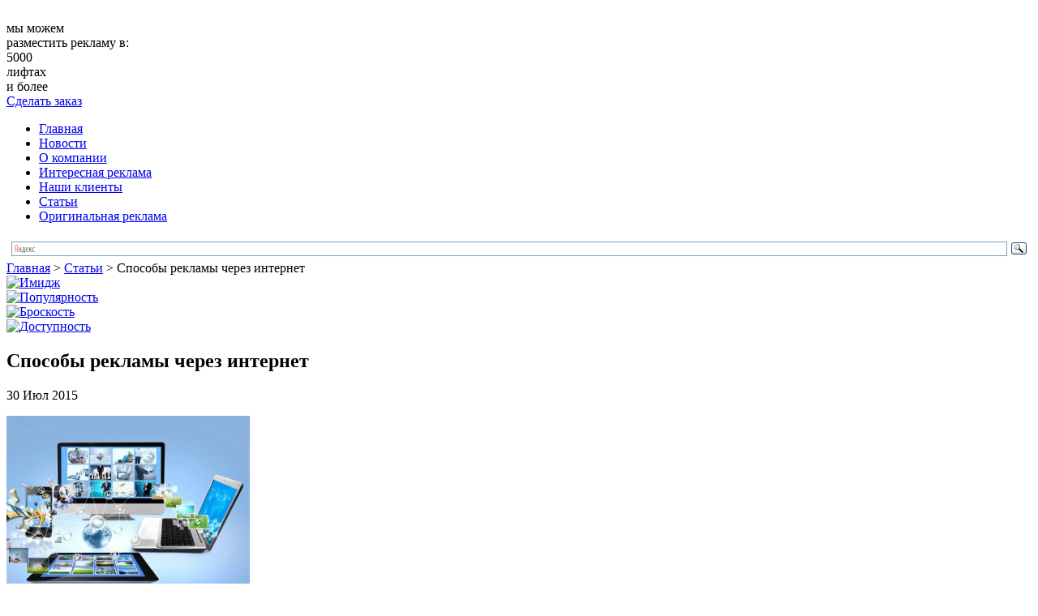

--- FILE ---
content_type: text/html; charset=UTF-8
request_url: http://www.liftreklama.com/stati/sposobjy-reklamjy-cherez-internet.htm
body_size: 9608
content:
<!DOCTYPE html>

<html xmlns="http://www.w3.org/1999/xhtml" lang="ru-RU">

<head>

	<meta http-equiv="Content-Type" content="text/html; charset=UTF-8" />

	<title>Способы рекламы через интернет | Агенство Лифтреклама</title>
	
	<link rel="icon" type="image/png" href="http://www.liftreklama.com/assets/themes/liftreklama-com/images/favicon.png" />

	<link rel="stylesheet" href="http://www.liftreklama.com/assets/themes/liftreklama-com/style.css" type="text/css" media="screen" />

	
   

	

	<!--CSS print-->

    <link rel="stylesheet" href="http://www.liftreklama.com/assets/themes/liftreklama-com/css/print.min.css" media="print">

	

	<!--[if IE 8]>

        <link rel="stylesheet" type="text/css" href="http://www.liftreklama.com/assets/themes/liftreklama-com/css/ie8.css" >

    <![endif]-->

    <!--[if lt IE 10]>

        <link rel="stylesheet" type="text/css" href="http://www.liftreklama.com/assets/themes/liftreklama-com/css/ie.css" >

    <![endif]-->

	<!--jQuery library-->
	<script src="http://www.liftreklama.com/assets/themes/liftreklama-com/js/jquery.min.js"></script>		
	<!--My Scripts-->
	<script src="http://www.liftreklama.com/assets/themes/liftreklama-com/js/scripts.js"></script>
	<!--[if lt IE 8]>

	  <script type="text/javascript">

	   location.replace("http://www.liftreklama.com/assets/themes/liftreklama-com/ie7/ie7.html");

	  </script>

	<![endif]-->
	<!--[if lt IE 9]>

		<script src="//html5shiv.googlecode.com/svn/trunk/html5.js"></script>

	<![endif]-->

<!-- All in One SEO Pack 2.2.6.2 by Michael Torbert of Semper Fi Web Designob_start_detected [-1,-1] -->
<meta name="description" itemprop="description" content="Сегодня рекламные компании все больше переносят свою деятельность в интернет-сферы. Это наиболее перспективная область, главное преимущество которой - широкий" />

<meta name="keywords" itemprop="keywords" content="Статьи" />

<link rel="canonical" href="http://www.liftreklama.com/stati/sposobjy-reklamjy-cherez-internet.htm" />
<!-- /all in one seo pack -->
<link rel='stylesheet' id='yarppWidgetCss-css'  href='http://www.liftreklama.com/assets/modules/yet-another-related-posts-plugin/style/widget.css' type='text/css' media='all' />
<link rel='stylesheet' id='xyz_cfm_short_code_style-css'  href='http://www.liftreklama.com/assets/modules/contact-form-manager/css/xyz_cfm_shortcode_style.css' type='text/css' media='all' />
<link rel='stylesheet' href='http://ajax.googleapis.com/ajax/libs/jqueryui/1.8.2/themes/smoothness/jquery-ui.css' type='text/css' media='all' />
<link rel='stylesheet' id='nextgen_gallery_related_images-css'  href='http://www.liftreklama.com/assets/modules/nextgen-gallery/products/photocrati_nextgen/modules/nextgen_gallery_display/static/nextgen_gallery_related_images.css' type='text/css' media='all' />
<link rel='stylesheet' href='http://www.liftreklama.com/assets/modules/cforms2/styling/cforms2012.css' type='text/css' media='all' />
<link rel='stylesheet' href='http://www.liftreklama.com/assets/modules/contact-form-7/includes/css/styles.css' type='text/css' media='all' />
<link rel='stylesheet' href='http://www.liftreklama.com/assets/themes/liftreklama-com/pagenavi-css.css' type='text/css' media='all' />
<script type='text/javascript' src='http://www.liftreklama.com/wp-includes/js/jquery/jquery.js'></script>
<script type='text/javascript' src='http://www.liftreklama.com/wp-includes/js/jquery/jquery-migrate.min.js'></script>
<script type='text/javascript'>
/* <![CDATA[ */
var photocrati_ajax = {"url":"http:\/\/www.liftreklama.com\/photocrati_ajax","wp_home_url":"http:\/\/www.liftreklama.com","wp_site_url":"http:\/\/www.liftreklama.com","wp_root_url":"http:\/\/www.liftreklama.com","wp_plugins_url":"http:\/\/www.liftreklama.com\/assets\/modules","wp_content_url":"http:\/\/www.liftreklama.com\/assets","wp_includes_url":"http:\/\/www.liftreklama.com\/wp-includes\/"};
/* ]]> */
</script>
<script type='text/javascript' src='http://www.liftreklama.com/assets/modules/nextgen-gallery/products/photocrati_nextgen/modules/ajax/static/ajax.js'></script>
<script type='text/javascript' src='http://www.liftreklama.com/assets/modules/nextgen-gallery/products/photocrati_nextgen/modules/ajax/static/persist.js'></script>
<script type='text/javascript' src='http://www.liftreklama.com/assets/modules/nextgen-gallery/products/photocrati_nextgen/modules/ajax/static/store.js'></script>
<script type='text/javascript' src='http://www.liftreklama.com/assets/modules/nextgen-gallery/products/photocrati_nextgen/modules/ajax/static/ngg_store.js'></script>
<script type='text/javascript' src='http://www.liftreklama.com/assets/modules/cforms2/js/jquery.md5.js'></script>
<script type='text/javascript'>
/* <![CDATA[ */
var cforms2_ajax = {"url":"http:\/\/www.liftreklama.com\/wp-admin\/admin-ajax.php","nonces":{"reset_captcha":"55cb0d0848","submitcomment":"8a22b38582"}};
/* ]]> */
</script>
<script type='text/javascript' src='http://www.liftreklama.com/assets/modules/cforms2/js/cforms.js'></script>
<script type='text/javascript' src='http://www.liftreklama.com/assets/modules/nextgen-gallery/products/photocrati_nextgen/modules/lightbox/static/lightbox_context.js'></script>

<!-- Comment Rating plugin Version: 2.9.32 by Bob King, http://wealthynetizen.com/, dynamic comment voting & styling. --> 
<style type="text/css" media="screen">
   .ckrating_highly_rated {background-color:#FFFFCC !important;}
   .ckrating_poorly_rated {opacity:0.6;filter:alpha(opacity=60) !important;}
   .ckrating_hotly_debated {background-color:#FFF0F5 !important;}
</style>

<script>
	var lightbox_transition = 'elastic';
	var lightbox_speed = 800;
	var lightbox_fadeOut = 300;
	var lightbox_title = false;
	var lightbox_scalePhotos = true;
	var lightbox_scrolling = false;
	var lightbox_opacity = 0.201;
	var lightbox_open = false;
	var lightbox_returnFocus = true;
	var lightbox_trapFocus = true;
	var lightbox_fastIframe = true;
	var lightbox_preloading = true;
	var lightbox_overlayClose = true;
	var lightbox_escKey = false;
	var lightbox_arrowKey = false;
	var lightbox_loop = true;
	var lightbox_closeButton = false;
	var lightbox_previous = "previous";
	var lightbox_next = "next";
	var lightbox_close = "close";
	var lightbox_html = false;
	var lightbox_photo = false;
	var lightbox_width = '';
	var lightbox_height = '';
	var lightbox_innerWidth = 'false';
	var lightbox_innerHeight = 'false';
	var lightbox_initialWidth = '300';
	var lightbox_initialHeight = '100';
	
        var maxwidth=jQuery(window).width();
        if(maxwidth>768){maxwidth=768;}
        var lightbox_maxWidth = maxwidth;
        var lightbox_maxHeight = 500;
	
        var lightbox_slideshow = false;
	var lightbox_slideshowSpeed = 2500;
	var lightbox_slideshowAuto = true;
	var lightbox_slideshowStart = "start slideshow";
	var lightbox_slideshowStop = "stop slideshow";
	var lightbox_fixed = true;
	
	
			var lightbox_top = false;
		var lightbox_bottom = false;
		var lightbox_left = false;
		var lightbox_right = false;
		
	var lightbox_reposition = false;
	var lightbox_retinaImage = true;
	var lightbox_retinaUrl = false;
	var lightbox_retinaSuffix = "@2x.$1";
</script>
<!-- <meta name="NextGEN" version="2.0.66.37" /> -->
<link href="http://www.liftreklama.com/assets/themes/liftreklama-com/t.css" rel="stylesheet" type="text/css"><link rel='stylesheet' href='http://www.liftreklama.com/assets/modules/lightbox/css/frontend/colorbox-1.css' type='text/css' media='all' />
<link rel='stylesheet' id='yarppRelatedCss-css'  href='http://www.liftreklama.com/assets/modules/yet-another-related-posts-plugin/style/related.css' type='text/css' media='all' />
</head>
<body>
<!--main block-->
	<div class="main main_size">
		<!--header-->
		<div role="banner" class="header">
			<div class="wrapper">
				<!--logo-->
				<div class="logo left">
				
						<img src="http://www.liftreklama.com/assets/themes/liftreklama-com/images/logo.png" alt="">
					
				</div>
				<div class="h-site-info site-info left">
					<div class="site-info-title">мы можем<br /> разместить рекламу в:</div>
					<div class="site-info-content color_334d9a">
						<div class="site-info-content-number">5000</div>
						<div class="site-info-content-text">лифтах<br /> и более</div>
					</div>
				</div>
				<!--end logo-->
				<div class="box right">
					<i class="box-icon"></i>
					<a href="/contact.htm" >
						Сделать заказ
					</a>
				</div>
			</div>
		</div>
		<!--end header-->
		<div class="top-b">
			<div class="wrapper first-nav-b">
				<!--main navigation-->
				<div class="nav left">
					<nav role="navigation">
						<div class="menu-top-container">
						<ul id="menu-top" class="menu">
						<li><a href="http://www.liftreklama.com/">Главная</a></li>
                        <li><a href="http://www.liftreklama.com/articles">Новости</a></li>
						<li><a href="http://www.liftreklama.com/about.htm">О компании</a></li>
                          	<li><a href="http://www.liftreklama.com/interesnaya-naruzhnaya-reklama">Интересная реклама</a></li>
					
	
						<li><a href="http://www.liftreklama.com/clients.htm">Наши клиенты</a></li>
						
						<li><a href="http://www.liftreklama.com/stati">Статьи</a></li>
						
                        	<li><a href="http://www.liftreklama.com/originalnaya-reklama">Оригинальная реклама</a></li>
						</ul>
						</div>
					</nav>
				</div>
				<!--end main navigation-->
				<!--search-->
				<div class="search right"> 
					<div class="ya-site-form ya-site-form_inited_no" onclick="return {'action':'http://yandex.ru/sitesearch','arrow':false,'bg':'transparent','fontsize':12,'fg':'#000000','language':'ru','logo':'rb','publicname':'Поиск по сайту liftreklama.com','suggest':true,'target':'_blank','tld':'ru','type':3,'usebigdictionary':true,'searchid':2153649,'webopt':false,'websearch':false,'input_fg':'#000000','input_bg':'#ffffff','input_fontStyle':'normal','input_fontWeight':'normal','input_placeholder':null,'input_placeholderColor':'#000000','input_borderColor':'#7f9db9'}"><form action="http://yandex.ru/sitesearch" method="get" target="_blank"><input type="hidden" name="searchid" value="2153649"/><input type="hidden" name="l10n" value="ru"/><input type="hidden" name="reqenc" value=""/><input type="text" name="text" value=""/><input type="submit" value="Найти"/></form></div>
<script type="text/javascript">(function(w,d,c){var s=d.createElement('script'),h=d.getElementsByTagName('script')[0],e=d.documentElement;if((' '+e.className+' ').indexOf(' ya-page_js_yes ')===-1){e.className+=' ya-page_js_yes';}s.type='text/javascript';s.async=true;s.charset='utf-8';s.src=(d.location.protocol==='https:'?'https:':'http:')+'//site.yandex.net/v2.0/js/all.js';h.parentNode.insertBefore(s,h);(w[c]||(w[c]=[])).push(function(){Ya.Site.Form.init()})})(window,document,'yandex_site_callbacks');</script>
				</div>
				<!--end search-->
			</div>
			 
	<div class="second-nav-b">
		<nav role="navigation">
			<!-- Breadcrumb NavXT 5.2.2 -->
<span typeof="v:Breadcrumb"><a rel="v:url" property="v:title" title="Перейти к Агентство Лифтреклама - Реклама в лифтах." href="http://www.liftreklama.com" class="home">Главная</a></span> &gt; <span typeof="v:Breadcrumb"><a rel="v:url" property="v:title" title="Перейти к рубрике Статьи" href="http://www.liftreklama.com/stati" class="taxonomy category">Статьи</a></span> &gt; <span typeof="v:Breadcrumb"><span property="v:title">Способы рекламы через интернет</span></span>		</nav>
	</div>
</div>
<noindex>         <div class="info-blocks">
                <div class="info-block info-block01">
                        <a href="http://www.liftreklama.com/stati/reklamnjye-stendjy-i-ih-ispoljjzovanie.htm">
                        <img src="http://www.liftreklama.com/assets/themes/liftreklama-com/images/banners/banner04.jpg" alt="Имидж"></a>
                </div>
                <div class="info-block info-block02">
                      <a href="http://www.liftreklama.com/stati/sekret-populyarnosti-naruzhnoj-reklamjy.htm"> <img src="http://www.liftreklama.com/assets/themes/liftreklama-com/images/banners/banner05.jpg" alt="Популярность">
                </a> </div>
                <div class="info-block info-block03">
                       <a href="http://www.liftreklama.com/stati/kak-uluchshitjj-liftovuyu-reklamu.htm"><img src="http://www.liftreklama.com/assets/themes/liftreklama-com/images/banners/banner06.jpg" alt="Броскость">
                </a> </div>
                <div class="info-block info-block04">
                        <a href="http://www.liftreklama.com/stati/kak-vjybratjj-horoshee-reklamnoe-agentstvo.htm"><img src="http://www.liftreklama.com/assets/themes/liftreklama-com/images/banners/banner07.jpg" alt="Доступность" /> 
                </a></div>
                <div class="info-block last">
                </div>
        </div></noindex>
<!--section-->
		<div role="main" class="wrapper section">
			<div class="content left">
												<!--single & page-->
				<div class="b_post single-post">
					<!--article-->
					<article>
							<h1 class="title break">Способы рекламы через интернет</h1>
							<div class="data">30 Июл 2015</div>
							<div class="text break">
								<p><a href="http://www.liftreklama.com/assets/files/2015/07/81.jpg"><img class="alignleft size-medium wp-image-7561" src="http://www.liftreklama.com/assets/files/2015/07/81-300x224.jpg" alt="8" width="300" height="224" /></a>Сегодня рекламные компании все больше переносят свою деятельность в интернет-сферы. Это наиболее перспективная область, главное преимущество которой &#8212; широкий охват аудитории. Нет человека, который не пользовался бы мировой сетью. А значит, так или иначе, рекламу может увидеть каждый.</p>
<p>Сегодня есть несколько популярных методов раскрутки товара в интернете.</p>
<p>Первый &#8212; это создание промо-страниц или сайтов. Сайт &#8212; это более масштабный проект, который нужен лишь постоянно действующим фирмам. Для продажи конкретного товара хватит страницы. Здесь содержится детальное описание или информация о преимуществах продукта. Можно сообщить о любой промо-акции, проводимой в онлайн или в оффлайне.</p>
<p>Получить ссылку на промо-страницу можно с сайта рекламодателя. Допустимы и обратные ссылки: со страницы &#8212; на сайт компании или сайты партнеров.</p>
<p>Интернет в целом охватывает большую аудиторию, лишь часть из которой является целевой. Поэтому можно отсеять &#171;лишних&#187; потребителей, используя ассоциативную рекламу. То есть продукт будет рекламироваться на сайтах смежной тематики. К примеру, реклама посуды уместнее всего на ресурсах кулинарной тематики.</p>
<p>Рекламодателю в этом случае не нужно становиться создавать новые сайты, можно использовать в качестве рекламоносителя уже готовые, со сформировавшейся постоянной аудиторией</p>
<p>Можно выйти и на прямую связь с потребителей. К примеру, через социальные сети, создавая группу или паблик о продукте. Или через дискуссионные сайты, где можно создать группу, посвященную товару. Тут можно попросить пользователей поделиться мнениями или секретами использования продукции. К примеру, производитель микроволновой печи может завязать разговор о рецептах, которые были опробованы на технике его марки.</p>
<p>В процессе общения можно не только ответить на вопросы пользователей, выйти с ними на диалог, но и узнать о претензиях и замечаниях, чтобы использовать их в дальнейшем.</p>
<p>А предприниматели, ведущие дела через интернет, могут предложить скидку при онлайн-заказе товара или услуги. Бонусы и акции мотивируют клиентов на немедленную покупку через интернет.</p>
<p>На заметку: Благодаря грамотной рекламной кампании можно продвинуть на рынке любой товар, к примеру, гранитные и мраморные полы. Шлифовка мрамора и гранита, в свою очередь, доступна для заказа в компании Arktis. Это ведущая клининговая компания Москвы, в числе услуг которой &#8212; уход за полами из натурального камня: http://arktis-msk.ru/shlifovka-i-polirovka-pola . Чистка мрамора и гранита здесь выполняется при помощи профессионального оборудования, которое бережно относится к каменной поверхности, при этом эффективно очищая и шлифуя ее. Все работы тут выполняются оперативно и с гарантией.</p>
<div class='yarpp-related'>
<div class="title">Похожие новости</div>
<br />
<article>
						<div class="wrapper post">
							<div class="post_img left">
								<img class='leftalign' src='/assets/cache/thumb/50792b6d6_140x105.jpg' alt='﻿Несколько слов о промо-акциях'  width='140' height='105'/>
							</div>
							<div class="post_content">
								<div class="size1"><a href="http://www.liftreklama.com/stati/neskolko-slov-o-promo-aktsiyah.htm">﻿Несколько слов о промо-акциях</a></div>
								
								<div class="post_text break">
									 Что такое промо-акции? Это презентации товара, направленные на довольно определённую аудиторию. Так, примерами могут быть устная презентация, дегустация товара, сэмплинг (раздача ...<!-- (54.3)-->								
								</div>
							</div>
						</div>
					</article>
<article>
						<div class="wrapper post">
							<div class="post_img left">
								<img class='leftalign' src='/assets/cache/thumb/444268399_140x105.png' alt='Условия проведения промо-акций'  width='140' height='105'/>
							</div>
							<div class="post_content">
								<div class="size1"><a href="http://www.liftreklama.com/stati/usloviya-provedeniya-promo-aktsiy.htm">Условия проведения промо-акций</a></div>
								
								<div class="post_text break">
									
Чтобы провести промо &ndash; акцию необходимо все продумать и подготовиться.
Самое главное &ndash; максимальная прибыль и успешность от проведения акции.
Несколько советов, чтобы ...<!-- (38.9)-->								
								</div>
							</div>
						</div>
					</article>
<article>
						<div class="wrapper post">
							<div class="post_img left">
								<img class='leftalign' src='/assets/cache/thumb/eb46170c5_140x105.jpg' alt='Удачные моменты для реализации промо-акций'  width='140' height='105'/>
							</div>
							<div class="post_content">
								<div class="size1"><a href="http://www.liftreklama.com/stati/udachnyie-momentyi-dlya-realizatsii-promo-aktsiy.htm">Удачные моменты для реализации промо-акций</a></div>
								
								<div class="post_text break">
									
Лучшее время чтобы проводить промо-акции &ndash; это то время, когда изменяется спрос и предложение в разное время года. Это можно объяснить тем, что в момент определенного ...<!-- (26.1)-->								
								</div>
							</div>
						</div>
					</article>
<article>
						<div class="wrapper post">
							<div class="post_img left">
								<img class='leftalign' src='/assets/cache/thumb/a2d05b917_140x105.jpg' alt='Промо стенды и рекламные стойки'  width='140' height='105'/>
							</div>
							<div class="post_content">
								<div class="size1"><a href="http://www.liftreklama.com/stati/promo-stendyi-i-reklamnyie-stoyki.htm">Промо стенды и рекламные стойки</a></div>
								
								<div class="post_text break">
									
Как и все остальное, способы рекламы не стоят на месте. Уже разработано множество методов, но, не смотря на это, появляются все новые. Дело в том, что людям реклама очень ...<!-- (24.9)-->								
								</div>
							</div>
						</div>
					</article>
<article>
						<div class="wrapper post">
							<div class="post_img left">
								<img class='leftalign' src='/assets/cache/thumb/2d3e65f49_140x105.jpg' alt='О преимуществах интернет-рекламы'  width='140' height='105'/>
							</div>
							<div class="post_content">
								<div class="size1"><a href="http://www.liftreklama.com/stati/o-preimuwestvah-internet-reklamjy.htm">О преимуществах интернет-рекламы</a></div>
								
								<div class="post_text break">
									Роль рекламы в деле продвижения товаров и услуг трудно переоценить. В наше время существует большое количество различных видов рекламы, однако в рамках данной статьи речь пойдёт ...<!-- (20.6)-->								
								</div>
							</div>
						</div>
					</article>
</div>
							</div>
					</article>
					<!--end article-->
				</div>
					
							
<!-- You can start editing here. -->


			<!-- If comments are closed. -->
		<p class="nocomments">Комментарии закрыты.</p>

	

			</div>
			<div role="complementary" class="right sidebar">
	<ul class="sidebar_widget">
		<li class="widget">
			<div class="widgettitle">Клиентам</div>
			<nav>
			<noindex>				<ul class="aside_nav" >
					<li><i class="rules-icon"></i><a href="/contact.htm">Оформить заказ</a></li>
					<li class="lhp"><i class="service-icon"></i><a href="/about/detail.htm ">Наши услуги</a></li>
					<li><i class="icon5-icon"></i><a href="/portfolio.htm">Портфолио</a></li>																							
				</ul>
			</noindex>			</nav>
		</li>
		<noindex>		<li class="widget banner">
			<div class="textwidget">
				<a href="http://www.liftreklama.com/about/detail.htm"><img src="http://www.liftreklama.com/assets/themes/liftreklama-com/images/banners/banner01.jpg" alt=""></a>
			</div>
		</li>
		</noindex>        <div class="widgettitle">Последние материалы</div>
<br /> <br /> 
	<ul class="aside_news">
    
    	
                    <li class="aside_news-li clear wrapper">

	<div class="aside_news-title break"><a href="http://www.liftreklama.com/stati/reklama-buduwego-ot-personalizacii-do-jetiki-kak-tehnologii-menyayut-pravila-igrjy.htm">Реклама будущего: от персонализации до этики — как технологии меняют правила игры</a></div>
			<br /> <img src='/assets/cache/thumb/2b18fb72a_230x123.jpg' alt="Реклама будущего: от персонализации до этики — как технологии меняют правила игры" />
            <br /> <br /> 
              
                    </li>

                    <li class="aside_news-li clear wrapper">

	<div class="aside_news-title break"><a href="http://www.liftreklama.com/stati/artkartel-ru-kak-vjybratjj-i-zakazatjj-uslugi-po-zastrojke-stendov-dlya-vjystavok.htm">ArtKartel.ru: как выбрать и заказать услуги по застройке стендов для выставок</a></div>
			<br /> <img src='/assets/cache/thumb/e0071b54f_230x123.jpg' alt="ArtKartel.ru: как выбрать и заказать услуги по застройке стендов для выставок" />
            <br /> <br /> 
              
                    </li>

                    <li class="aside_news-li clear wrapper">

	<div class="aside_news-title break"><a href="http://www.liftreklama.com/stati/razmewenie-reklamjy-na-transporte.htm">Размещение рекламы на транспорте</a></div>
			<br /> <img src='/assets/cache/thumb/72081ae4f_230x123.jpg' alt="Размещение рекламы на транспорте" />
            <br /> <br /> 
              
                    </li>

                    <li class="aside_news-li clear wrapper">

	<div class="aside_news-title break"><a href="http://www.liftreklama.com/stati/naruzhnaya-ili-internet-reklama-chto-luchshe-vjybratjj.htm">Наружная или интернет-реклама: что лучше выбрать?</a></div>
			<br /> <img src='/assets/cache/thumb/d17c3cc4c_230x123.jpg' alt="Наружная или интернет-реклама: что лучше выбрать?" />
            <br /> <br /> 
              
                    </li>

                    <li class="aside_news-li clear wrapper">

	<div class="aside_news-title break"><a href="http://www.liftreklama.com/stati/izgotovlenie-lajtboksov-dlya-jeffektivnogo-marketinga.htm">Изготовление лайтбоксов для эффективного маркетинга</a></div>
			<br /> <img src='/assets/cache/thumb/98569e190_230x123.jpg' alt="Изготовление лайтбоксов для эффективного маркетинга" />
            <br /> <br /> 
              
                    </li>

 
	</ul>
    
            

									
	</ul>
</div>		</div>
		<!--end section-->
<!--footer-->
		<div class="empty"></div>
		<div role="contentinfo" class="footer">
			<div class="wrapper">
				<div class="f-content left">
					<div class="f-logo"><img src="http://www.liftreklama.com/assets/themes/liftreklama-com/images/footer_logo.png" alt=""></div>
					<div class="f-text">
						<p>©Агентство &quot;Лифтреклама&quot; - Реклама в лифтах 2026.<br /> Все права защищены.</p>
                    </div>
					<div class="clear">
						<div class="counter">
<!-- Yandex.Metrika informer -->
<a href="http://metrika.yandex.ru/stat/?id=24156898&#038;from=informer" 
target="_blank" rel="nofollow"><img src="//bs.yandex.ru/informer/24156898/3_1_FFFFFFFF_EFEFEFFF_0_pageviews"
style="width:88px; height:31px; border:0;" alt="Яндекс.Метрика" title="Яндекс.Метрика: данные за сегодня (просмотры, визиты и уникальные посетители)" onclick="try{Ya.Metrika.informer({i:this,id:24156898,lang:'ru'});return false}catch(e){}"/></a>
<!-- /Yandex.Metrika informer -->

<!-- Yandex.Metrika counter -->
<script type="text/javascript">
(function (d, w, c) {
    (w[c] = w[c] || []).push(function() {
        try {
            w.yaCounter24156898 = new Ya.Metrika({id:24156898,
                    clickmap:true,
                    trackLinks:true,
                    accurateTrackBounce:true});
        } catch(e) { }
    });

    var n = d.getElementsByTagName("script")[0],
        s = d.createElement("script"),
        f = function () { n.parentNode.insertBefore(s, n); };
    s.type = "text/javascript";
    s.async = true;
    s.src = (d.location.protocol == "https:" ? "https:" : "http:") + "//mc.yandex.ru/metrika/watch.js";

    if (w.opera == "[object Opera]") {
        d.addEventListener("DOMContentLoaded", f, false);
    } else { f(); }
})(document, window, "yandex_metrika_callbacks");
</script>
<noscript><div><img src="//mc.yandex.ru/watch/24156898" style="position:absolute; left:-9999px;" alt="" /></div></noscript>
<!-- /Yandex.Metrika counter -->
						&nbsp;
							<!--LiveInternet counter--><script type="text/javascript"><!--
document.write("<a href='http://www.liveinternet.ru/click' "+
"target=_blank><img src='//counter.yadro.ru/hit?t26.1;r"+
escape(document.referrer)+((typeof(screen)=="undefined")?"":
";s"+screen.width+"*"+screen.height+"*"+(screen.colorDepth?
screen.colorDepth:screen.pixelDepth))+";u"+escape(document.URL)+
";"+Math.random()+
"' alt='' title='LiveInternet: показано число посетителей за"+
" сегодня' "+
"border='0' width='88' height='15'><\/a>")
//--></script><!--/LiveInternet-->
&nbsp;
<script async="async" src="https://w.uptolike.com/widgets/v1/zp.js?pid=1057958"  type="text/javascript"></script>
		
						</div>
					</div>
				</div>
				<!--footer navigation-->
				<div class="f-nav right">				<div class="f-nav-b">								</div>
					<div class="f-nav-b">
						<div class="f-nav-title">Наша компания</div>
						<ul id="menu-bottom" class="">
                            <li><a href="/">Главная</a></li>
                            <li><a href="/portfolio.htm">Наши работы</a></li>
                           
                                                       <li><a href="/clients.htm">Наши клиенты</a></li>
						</ul>
					</div>
					<div class="f-nav-b f-nav-b-margin">
						<div class="f-nav-title">Интересно</div>
						<ul id="menu-second_bottom" class="">
                        
                            <li><a href="/articles">Новости</a></li>
                            <li><a href="/stati">Статьи</a></li>
                            <li><a href="/contacts.htm">Контакты</a></li>
                            <li id="mavrcatlist" class="footer-submenu">
                                <a href="/raznoe">Разное</a>
                                <ul>
                                    	<li class="cat-item cat-item-35"><a href="http://www.liftreklama.com/aktualjjno" >Актуально</a>
</li>
	<li class="cat-item cat-item-23"><a href="http://www.liftreklama.com/zdorove" >Здоровье</a>
</li>
	<li class="cat-item cat-item-14"><a href="http://www.liftreklama.com/kultura" >Культура</a>
</li>
	<li class="cat-item cat-item-17"><a href="http://www.liftreklama.com/obshhestvo" >Общество</a>
</li>
	<li class="cat-item cat-item-27"><a href="http://www.liftreklama.com/otdyx" >Отдых</a>
</li>
	<li class="cat-item cat-item-24"><a href="http://www.liftreklama.com/pokupki" >Покупки</a>
</li>
	<li class="cat-item cat-item-19"><a href="http://www.liftreklama.com/proisshestviya" >Происшествия</a>
</li>
	<li class="cat-item cat-item-28"><a href="http://www.liftreklama.com/semya" >Семья</a>
</li>
	<li class="cat-item cat-item-64"><a href="http://www.liftreklama.com/service" >Сервис</a>
</li>
	<li class="cat-item cat-item-25"><a href="http://www.liftreklama.com/stroitelstvo" >Строительство</a>
</li>
	<li class="cat-item cat-item-26"><a href="http://www.liftreklama.com/tehnika" >Техника</a>
</li>
	<li class="cat-item cat-item-12"><a href="http://www.liftreklama.com/uslugi" >Услуги</a>
</li>
	<li class="cat-item cat-item-13"><a href="http://www.liftreklama.com/uyut" >Уют</a>
</li>
	<li class="cat-item cat-item-15"><a href="http://www.liftreklama.com/hobbi" >Хобби</a>
</li>
	<li class="cat-item cat-item-21"><a href="http://www.liftreklama.com/ekonomika" >Экономика</a>
</li>
                                </ul>
                            </li>
						</ul>
					</div> 
				</div>
				<!--end footer navigation-->
			</div>
		</div>
		<!--end footer-->
	</div>
	<!--end main block-->
	
<!-- ngg_resource_manager_marker --><script type='text/javascript' src='http://www.liftreklama.com/assets/modules/comment-rating/ck-karma.js'></script>
<script type='text/javascript' src='http://www.liftreklama.com/wp-includes/js/jquery/ui/core.min.js'></script>
<script type='text/javascript' src='http://www.liftreklama.com/wp-includes/js/jquery/ui/datepicker.min.js'></script>
<script type='text/javascript' src='http://www.liftreklama.com/assets/modules/contact-form-7/includes/js/jquery.form.min.js'></script>
<script type='text/javascript'>
/* <![CDATA[ */
var _wpcf7 = {"loaderUrl":"http:\/\/www.liftreklama.com\/assets\/modules\/contact-form-7\/images\/ajax-loader.gif","sending":"\u041e\u0442\u043f\u0440\u0430\u0432\u043a\u0430..."};
/* ]]> */
</script>
<script type='text/javascript' src='http://www.liftreklama.com/assets/modules/contact-form-7/includes/js/scripts.js'></script>
<script type='text/javascript' src='http://www.liftreklama.com/assets/modules/lightbox/js/frontend/custom.js'></script>
<script type='text/javascript' src='http://www.liftreklama.com/assets/modules/lightbox/js/frontend/jquery.colorbox.js'></script>

</body>
</html>

--- FILE ---
content_type: application/javascript;charset=utf-8
request_url: https://w.uptolike.com/widgets/v1/version.js?cb=cb__utl_cb_share_1768989426812432
body_size: 397
content:
cb__utl_cb_share_1768989426812432('1ea92d09c43527572b24fe052f11127b');